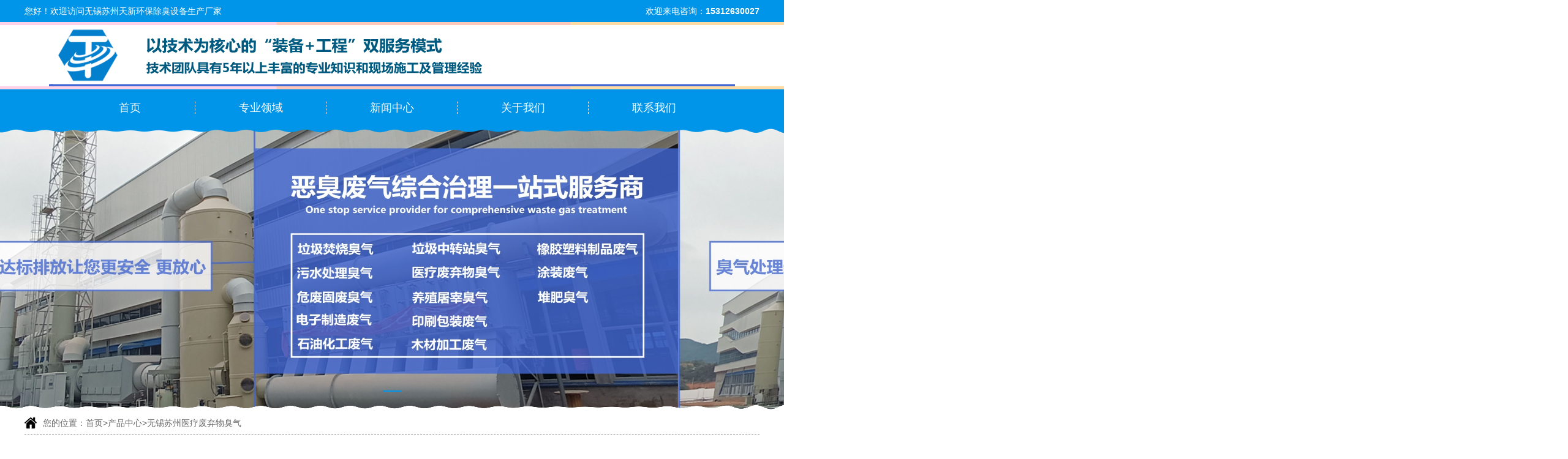

--- FILE ---
content_type: text/html; charset=utf-8
request_url: http://sz.js-tianxin.cn/product/67.html
body_size: 5420
content:
<!DOCTYPE html>
<html>
<head>  <meta charset="utf-8">
  <title>无锡苏州医疗废弃物臭气_无锡苏州天新环保除臭设备生产厂家</title>
  <meta name="Keywords" content="无锡苏州医疗废弃物臭气,无锡苏州医疗废弃物臭气处理,无锡苏州医药废气处理" />
  <meta name="Description" content="无锡苏州医药废气处理是一项笼统的称呼，不能够一概而论。医药废气的处理方案要根据废气的成分、浓度、外部环境、风量大小等参数来决定。不同参数对应不同的处理方案。其中医药行业常用的废气处理方法有吸收法，吸附法，uv光解法，催化燃烧法等工艺。" />
  <meta name="author" content="深圳市东方富海科技有限公司 fuhai360.com" />
  <meta name="viewport" content="width=device-width,initial-scale=1.0,maximum-scale=1,user-scalable=no" />
  <meta name="applicable-device" content="pc,mobile">
  <meta http-equiv="Cache-Control" content="no-transform" />
  <meta http-equiv="Cache-Control" content="no-siteapp" />
  <script src="http://static3.fuhai360.com/city18/pc-style/js/jquery.min.js" type="text/javascript"></script>
  <script src="http://static3.fuhai360.com/city18/pc-style/js/jquery.SuperSlide.2.1.1.js" type="text/javascript"></script>
  <link href="http://static3.fuhai360.com/city18/pc-style/css/style.css?ver=0" rel="stylesheet" type="text/css">
</head>
<body>

<!--头部开始-->
    <!--top内容-->
    <div class="top">
        <div class="container block">
            <div class="top_fw fl">
                您好！欢迎访问无锡苏州天新环保除臭设备生产厂家
            </div>
            <div class="top_dh fr">
              
  欢迎来电咨询：<b>15312630027</b>


            </div>
        </div>
    </div>
    <div class="header">
            <!--logo-->
            <div class="logo">
                <div class="container">
                    <a href="/" title="无锡苏州天新环保除臭设备生产厂家">
          <img src="http://pic.erscdn.com/202306/33f77e5779021000.png" alt="无锡苏州天新环保除臭设备生产厂家">
        </a>
                </div>
            </div>
            <!--导航-->
            <div class="nav">
                <div class="container block">
                 
<ul>
    <li><a href="/">首页</a></li>
    <li><a href="/product">专业领域</a></li>
    <li><a href="/article">新闻中心</a></li>
    <li><a href="/about.html">关于我们</a></li>
    <li><a href="/contact.html">联系我们</a></li>
</ul>
            </div>
        </div>
    </div>
    <!--头部结束-->
<!--banner-->
    <div class="banner">
        <div class="bd">
            <ul>
    <li><a href="http://www.js-tianxin.cn"><img src="http://pic.erscdn.com/202306/33aa59e113421000.jpg" alt="臭气处理系统" /></a></li>
</ul>
        </div>
        <div class="hd">
                <ul></ul>
            </div>
    </div>
    <script>
            $(".banner").slide({
                mainCell: ".bd ul",
                titCell: ".hd ul",
                effect: "leftLoop",
                autoPlay: true,
                autoPage: true,
                delayTime: 200
            });
    </script>

<!--内容-->
    <div class="page">
        <div class="container">
            <!--位置-->
            <div class="path">
              您的位置：<a href="/">首页</a>&gt;<a href="/product">产品中心</a>&gt;<a href="/product/67.html">无锡苏州医疗废弃物臭气</a>
            </div>
           <!--产品详情-->
           <div class="product_item">
                <div class="product_item_text block">
                    <div class="product_item_img fl">
                        <img src="http://img01.fuhai360.com/--50/50118/202304/202304261554130347.png">
                    </div>
                    <div class="product_item_content fr">
                        <h2>无锡苏州医疗废弃物臭气</h2>
                        <p>无锡苏州医药废气处理是一项笼统的称呼，不能够一概而论。医药废气的处理方案要根据废气的成分、浓度、外部环境、风量大小等参数来决定。不同参数对应不同的处理方案。其中医药行业常用的废气处理方法有吸收法，吸附法，uv光解法，催化燃烧法等工艺。</p>
                    </div>
                </div>
                <div class="product_items">
                    <!--描述内容-->
                    <p><b style="margin-right:10px"><a href="/">无锡苏州除臭设备-污水臭气处理设备-废气生物除臭系统好评多可信</a></b><b style="margin-right:10px"><a href="/product">无锡苏州生物除臭箱-除臭系统</a></b><b style="margin-right:10px"><a href="/article">无锡苏州废气处理设备-生产废气处理设备的厂家</a></b></p><span style="font-size:16px;font-family:&quot;Microsoft YaHei&quot;;"><a href="/" target="_blank">医药废气处理</a>是一项笼统的称呼，不能够一概而论。医药废气的处理方案要根据废气的成分、浓度、外部环境、风量大小等参数来决定。不同参数对应不同的处理方案。其中医药行业常用的废气处理方法有吸收法，吸附法，uv光解法，催化燃烧法等工艺。</span><br />
<span style="font-size:16px;font-family:&quot;Microsoft YaHei&quot;;">喷淋塔吸收法∶</span><br />
<span style="font-size:16px;font-family:&quot;Microsoft YaHei&quot;;">&nbsp; &nbsp;喷淋塔是常见的一种用于制药行业的废气净化处理方案。喷淋塔是集喷淋，填料，除雾等为一体的废气净化处理设备。喷淋塔的运作流程是废气接入塔体后由下而上运动，喷淋系统由上而下进行喷淋工作。废气依次经过填料层，喷淋层，除雾层。废气中的有害物质经过过滤泻入集水池中，达标的气体经排放口排出。喷淋塔的净化效率高，占地面积小，运行成本较低。超日净化生产的玻璃钢喷淋塔耐腐蚀耐高温，使用寿命长，深受客户的青睐。</span><br />
<span style="font-size:16px;font-family:&quot;Microsoft YaHei&quot;;">活性炭吸附法∶</span><br />
<span style="font-size:16px;font-family:&quot;Microsoft YaHei&quot;;">&nbsp; &nbsp; 活性炭吸附法也一直活跃在医药废气处理方案中。活性炭吸附塔能对苯、醇、酮、酯、汽油类等有机溶剂的废气吸附回收，更适用于大风量低浓度的废气治理。超日净化活性炭吸附分为活性炭颗粒吸附及活性炭纤维吸附。活性炭吸附具有高吸附性，更换周期长，运行稳定，运行成本低等特点。</span><br />
<span style="font-size:16px;font-family:&quot;Microsoft YaHei&quot;;">UV光解法（UV光氧催化）</span><br />
<span style="font-size:16px;font-family:&quot;Microsoft YaHei&quot;;">&nbsp; &nbsp; UV光解也是目前市场上比较流行的一种无二次污染的废气处理方法，净化效率高，使用寿命长。</span><br />
<span style="font-size:16px;font-family:&quot;Microsoft YaHei&quot;;">光催化应用技术工艺简单、成本低廉，利用自然光即可催化分解细菌和污染物，具有高催化活性、良好的化学稳定性和热稳定性、无二次污染、无刺 激性、安全无毒等特点，且能长期有益于生态自然环境， 是具有开发前景的绿色环保催化技术之一。UV光解的原理是利用紫外线光解的作用将恶臭物质的化学物质裂变成一个个互不关联的原子。再通过分解氧气，产生正负氧离子。互不关联的原子与氧离子发生氧化反应，组合成低分子的碳水化合物，产生CO2和H20经设备排放。</span><br />
<span style="font-size:16px;font-family:&quot;Microsoft YaHei&quot;;">催化燃烧法</span><br />
<span style="font-size:16px;font-family:&quot;Microsoft YaHei&quot;;">&nbsp; &nbsp; 催化燃烧是现今比较流行的一种处理废气的方式，系统主要由RTO氧化室、燃烧器、蓄热室、内保温系统、助燃系统，换热器等组成。有机废气通过RTO氧化室高温区 （750-850&amp;deg;C）使废气中的V0Cs组份氧化分解成无害的 H20和CO2。</span><br />
<span style="font-size:16px;font-family:&quot;Microsoft YaHei&quot;;">&nbsp; &nbsp; 催化燃是用催化剂使废气中可燃物质在较低温度下氧化分解的净化方法。所以，催化燃烧又称为催化化学转化。由于催化剂加速了氧化分解的历程，大多数碳氢化合物在300~450℃的温度时，通过催化剂就可以氧化完全。与热力燃烧法相比，催化燃烧所需的辅助燃料少，能量消耗低，设备设施的体积小。</span><br />
<div style="text-align:center;">
	<span style="font-size:16px;font-family:&quot;Microsoft YaHei&quot;;"></span><img src="http://img01.fuhai360.com/--50/50118/202304/202304261554130347.png" alt="" /> 
</div>
                    <div class="page_bs">
                        （此内容由<a href="/">sz.js-tianxin.cn</a>提供）
                    </div>
                    <!--翻页-->
                    <div class="page_button">
          <span class="prevrecord">
            <b>上一条</b> <a href="/product/68.html" title="无锡苏州养殖屠宰臭气">无锡苏州养殖屠宰臭气</a>
          </span>

          <span class="nextrecord">
            <b>下一条</b> <a href="/product/66.html" title="无锡苏州垃圾中转站臭气">
              无锡苏州垃圾中转站臭气
            </a>
          </span>
                    </div>
                    <a href="javascript:history.go(-1)" class="page_return">返回列表</a>
                </div>
            </div>
            <!--推荐新闻-->
            <div class="xgxw">
                <div class="title"><a href="/article">
                    <h3>相关新闻</h3>
                    <p>RELATED NEWS</p>
                </a>
                </div>
                 
<ul>
    <li>
      <a href="/article/292.html">
        <h3>无锡苏州冬季低温下如何保障玻璃钢生物除臭箱正常运行？</h3>
       <span>2025-12-04</span>
      </a>
    </li>
    <li>
      <a href="/article/255.html">
        <h3>无锡苏州玻璃钢生物除臭箱厂家2025年国庆中秋节放假通知</h3>
       <span>2025-09-30</span>
      </a>
    </li>
    <li>
      <a href="/article/218.html">
        <h3>无锡苏州玻璃钢除臭设备厂家介绍：玻璃钢生物除臭箱的除臭效果怎能样</h3>
       <span>2025-08-11</span>
      </a>
    </li>
    <li>
      <a href="/article/181.html">
        <h3>无锡苏州生物除臭设备在垃圾处理厂的应用</h3>
       <span>2025-06-19</span>
      </a>
    </li>
</ul>
            </div>
             <!--推荐产品-->
            <div class="xgcp">
                <div class="title"><a href="/product">
                    <h3>相关产品</h3>
                        <p>RELATED PRODUCTS</p>
                </a>
                </div>
                
<ul>
  <li>
    <a href="/product/79.html" title="无锡苏州盱眙县污水处理厂扩建项目除臭系统">
      <div class="xgcp_img">
        <img src="https://img01.fuhai360.com/--50/50118/202412/202412201536578086.jpg" alt="无锡苏州盱眙县污水处理厂扩建项目除臭系统">
      </div>
      <h3>无锡苏州盱眙县污水处理厂扩建项目除臭系统</h3>
      <p>无锡苏州项目名称：盱眙县污水处理厂扩建项目除臭系统</p>
    </a>
  </li>
  <li>
    <a href="/product/78.html" title="无锡苏州淅川县餐厨垃圾与市政污泥处理建设项目">
      <div class="xgcp_img">
        <img src="https://img01.fuhai360.com/--50/50118/202411/202411121351308374.jpg" alt="无锡苏州淅川县餐厨垃圾与市政污泥处理建设项目">
      </div>
      <h3>无锡苏州淅川县餐厨垃圾与市政污泥处理建设项目</h3>
      <p>无锡苏州项目概况：本项目主要臭气收集单元包括预处理车间、板框压滤机房、筛分及后熟车间、好氧发酵及污水处理站相关处理设备及构筑物。</p>
    </a>
  </li>
  <li>
    <a href="/product/77.html" title="无锡苏州新沂市皮革化工废水站除臭项目">
      <div class="xgcp_img">
        <img src="https://img01.fuhai360.com/--50/50118/202410/202410231402116279.jpg" alt="无锡苏州新沂市皮革化工废水站除臭项目">
      </div>
      <h3>无锡苏州新沂市皮革化工废水站除臭项目</h3>
      <p>无锡苏州项目概况：江苏省新沂市皮革化工废水项目除臭系统。恶臭气体造成厂区环境异味，对周边生活和生产环境造成影响；厂区主要臭味物质为氨气和硫化氢，以及少量有机废气如甲硫醇、甲胺、甲基硫等，这些气体挥发性较大，易扩散在大气中，部分气体有毒、刺 激性气味大。</p>
    </a>
  </li>
<div class="clear"></div>
</ul>



            </div>
        
</div>
            <!--结束-->
     </div>
       

<!--底部-->
    <div class="footer">
        <div class="container block">
            
<ul class="footer_fl fl">
  <li>版权所有：天新环保除臭设备生产厂家</li>
  <li>网址：<a href="/">sz.js-tianxin.cn</a></li>
    <li>联系人：胡经理</li>
    <li>联系电话：15312630027</li>
    <li class="location"><span>联系地址：</span>江苏省徐州市鼓楼区九里景秀6号楼5层</li>
</ul>


            <div class="footer_fr fr">
  <h2>本站关键词</h2>
  <ul>
      <li><a href="/">无锡苏州除臭设备</a></li>
      <li><a href="/">无锡苏州臭气处理设备</a></li>
      <li><a href="/">无锡苏州污水臭气处理设备</a></li>
      <li><a href="/">无锡苏州废气生物除臭</a></li>
      <li><a href="/">无锡苏州除臭系统</a></li>
      <li><a href="/">无锡苏州除臭设备生产厂家</a></li>
  </ul>
  <ul>
      <li><a href="/product">无锡苏州生物除臭箱</a></li>
      <li><a href="/product">无锡苏州除臭系统安装</a></li>
  </ul>
  <ul>
      <li><a href="/article">无锡苏州废气处理设备</a></li>
      <li><a href="/article">无锡苏州废气处理设备厂家</a></li>
  </ul>
</div>

             
        </div>
    </div>
<!--城市切换-->
    <div class="footer_cs">
        <div class="container block">
            <h3><a href="/changecity.html">
                    城市切换
                </a>
            </h3>
             
<ul>
    <li><a href="http://hebei.js-tianxin.cn">河北承德石家庄</a></li>
    <li><a href="http://linyi.js-tianxin.cn">莱芜日照临沂</a></li>
    <li><a href="http://dz.js-tianxin.cn">东营滨州德州</a></li>
    <li><a href="http://es.js-tianxin.cn">荆门鄂州恩施</a></li>
    <li><a href="http://hs.js-tianxin.cn">唐山邯郸衡水</a></li>
    <li><a href="http://hb.js-tianxin.cn">新乡焦作鹤壁</a></li>
    <li><a href="http://xc.js-tianxin.cn">漯河濮阳许昌</a></li>
    <li><a href="http://qd.js-tianxin.cn">淄博烟台青岛</a></li>
    <li><a href="http://xiaogan.js-tianxin.cn">天门潜江孝感</a></li>
    <li><a href="http://xf.js-tianxin.cn">黄石十堰襄阳</a></li>
    <li><a href="http://hubei.js-tianxin.cn">湖北武汉</a></li>
    <li><a href="http://sq.js-tianxin.cn">信阳安阳商丘</a></li>
    <li><a href="http://ta.js-tianxin.cn">济宁菏泽泰安</a></li>
    <li><a href="http://xt.js-tianxin.cn">秦皇岛保定邢台</a></li>
    <li><a href="http://ny.js-tianxin.cn">周口驻马店南阳</a></li>
    <li><a href="http://cangzhou.js-tianxin.cn">张家口廊坊沧州</a></li>
    <li><a href="http://henan.js-tianxin.cn">河南济源郑州</a></li>
    <li><a href="http://wf.js-tianxin.cn">枣庄聊城潍坊</a></li>
    <li><a href="http://yc.js-tianxin.cn">荆州仙桃宜昌</a></li>
    <li><a href="http://xianning.js-tianxin.cn">黄冈随州咸宁</a></li>
    <li><a href="http://luoyang.js-tianxin.cn">平顶山开封洛阳</a></li>
</ul>


        </div>
    </div>

        <script>
            $(".footer_cs").slide({
                mainCell: "ul",
                autoPlay: true,
                effect: "leftMarquee",
                vis: 7,
                interTime: 50,
                trigger: "click"
            });
        </script>
<script type="text/javascript">
        $(function() {
            var cururl = window.location.pathname;
            $(".nav li a").each(function() {
                var url = $(this).attr("href");
                if (cururl.toUpperCase() == url.toUpperCase()) {
                    $(this).addClass("cur");
                    return;
                }
            });
        });
    </script>
<!--结束-->
<script type="text/javascript">
    (function () {
      var bp = document.createElement('script');
      var curProtocol = window.location.protocol.split(':')[0];
      if (curProtocol === 'https') {
        bp.src = 'https://zz.bdstatic.com/linksubmit/push.js';
      }
      else {
        bp.src = 'http://push.zhanzhang.baidu.com/push.js';
      }
      var s = document.getElementsByTagName("script")[0];
      s.parentNode.insertBefore(bp, s);
    })();
  </script>
  
  
</body>
</html>



--- FILE ---
content_type: text/css
request_url: http://static3.fuhai360.com/city18/pc-style/css/style.css?ver=0
body_size: 3139
content:
html,
body {
    margin: 0;
    padding: 0;
    font-family: "Microsoft YaHei", Arial, Helvetica, sans-serif, SimSun;
    overflow-x: hidden;
    font-size: 14px;
    line-height: 24px;
}

ul,
li,
p,
img,
b,
ol,
em,
h1,
h2,
h3,
h4,
h5,
h6,
dl,
dd,
dt {
    list-style-type: none;
    margin: 0;
    padding: 0;
    border: none;
    font-style: normal;
    text-decoration: none;
}

a,
a:visited,
a:link {
    color: inherit;
    text-decoration: none;
}

#dituContent img {
    max-width: inherit;
}

img {
    max-width: 100%;
    height: auto;
}

.container {
    width: 1200px;
    margin: auto;
}

.fl {
    float: left;
}

.fr {
    float: right;
}

.block:after {
    content: "";
    display: block;
    clear: both;
}

.clear {
    clear: both;
}


/**/

.top {
    background: #0095e8;
    color: #fff;
    line-height: 36px;
    position: relative;
    margin-bottom: 5px;
}

.top:after {
    background: rgba(0, 0, 0, 0) url(../images/line.jpg) repeat scroll center center;
    content: "";
    height: 5px;
    position: absolute;
    bottom: -5px;
    left: 0;
    width: 200%;
    opacity: 0.8;
    background-repeat: repeat;
    -webkit-animation: bgRunning 3s linear 0s infinite both;
    -moz-animation: bgRunning 3s linear 0s infinite both;
    -ms-animation: bgRunning 3s linear 0s infinite both;
    -o-animation: bgRunning 3s linear 0s infinite both;
    animation: bgRunning 3s linear 0s infinite both;
}

.logo img {
    display: block;
    margin: auto;
}

.nav {
    background: #0095e8;
    text-align: center;
    position: relative;
    margin: 5px 0 0;
    z-index: 2;
}

.nav:before {
    background: rgba(0, 0, 0, 0) url(../images/line.jpg) repeat scroll center center;
    content: "";
    height: 5px;
    position: absolute;
    top: -5px;
    left: 0;
    width: 200%;
    opacity: 0.8;
    background-repeat: repeat;
    -webkit-animation: bgRunning 3s linear 0s infinite both;
    -moz-animation: bgRunning 3s linear 0s infinite both;
    -ms-animation: bgRunning 3s linear 0s infinite both;
    -o-animation: bgRunning 3s linear 0s infinite both;
    animation: bgRunning 3s linear 0s infinite both;
}

@-webkit-keyframes bgRunning {
    from {
        background-position: left center;
    }
    to {
        background-position: right center;
    }
}

@-o-keyframes bgRunning {
    from {
        background-position: left center;
    }
    to {
        background-position: right center;
    }
}

@-moz-keyframes bgRunning {
    from {
        background-position: left center;
    }
    to {
        background-position: right center;
    }
}

@keyframes bgRunning {
    from {
        background-position: left center;
    }
    to {
        background-position: right center;
    }
}

.nav:after {
    content: "";
    width: 100%;
    height: 16px;
    background: url(../images/line-2.png) no-repeat center;
    display: block;
    position: absolute;
    bottom: -16px;
}

.nav li:after {
    content: "";
    border-left: 1px dashed #fff;
    height: 20px;
    display: inline-block;
    position: absolute;
    right: -2px;
    top: 20px;
}

.nav li:last-child:after {
    display: none;
}

.nav li {
    display: inline-block;
    position: relative;
}

.nav li a {
    display: block;
    width: 180px;
    color: #fff;
    line-height: 60px;
    font-size: 18px;
    position: relative;
    margin: 0 15px;
}

.banner img {
    width: 100%;
    display: block;
}

.banner {
    position: relative;
}

.banner .hd {
    width: 100%;
    position: absolute;
    text-align: center;
    bottom: 16px;
}

.banner .hd li {
    display: inline-block;
    margin: 5px;
    font-size: 0px;
    background: #fff;
    width: 30px;
    height: 2px;
}

.banner .hd li.on {
    background: #0095e8;
}

.banner:after {
    content: "";
    width: 100%;
    height: 16px;
    background: url(../images/line-3.png) no-repeat center;
    position: absolute;
    bottom: 0;
    left: 0;
}


/**/

.title {
    text-align: center;
}

.title h3 {
    font-size: 30px;
    line-height: 40px;
    display: inline-block;
    position: relative;
    padding-bottom: 15px;
}

.title h3:before {
    content: "";
    width: 290px;
    height: 13px;
    position: absolute;
    background: url(../images/title.png)no-repeat center;
    bottom: 0;
    left: calc(50% - 145px);
}

.title h3:after {
    content: "";
    width: 100px;
    height: 100px;
    background: url(../images/ft.png) no-repeat;
    position: absolute;
    top: -10px;
    right: -170px;
}

.title p {
    font-size: 16px;
    line-height: 36px;
    color: #666;
}


/**/

.product {
    padding: 50px 0;
}

.product ul {
    margin-top: 30px;
}

.product li {
    width: 280px;
    float: left;
    margin: 10px;
    box-shadow: 0 6px 15px 0 rgba(0, 0, 0, 0.1);
    position: relative;
}

.product li img {
    width: 100%;
    display: block;
    height: 200px;
}

.product li h3 {
    text-align: left;
    color: #333;
    line-height: 50px;
    font-weight: normal;
    font-size: 16px;
    white-space: nowrap;
    overflow: hidden;
    text-overflow: ellipsis;
    padding: 0 10px;
    margin-right: 50px;
}

.product li span {
    position: absolute;
    width: 50px;
    height: 50px;
    line-height: 50px;
    text-align: center;
    right: 0;
    bottom: 0;
    font-size: 12px;
    z-index: 0;
}

.product li span:before {
    position: absolute;
    top: 0;
    left: 0;
    width: 100%;
    height: 100%;
    background: url(../images/1.png) no-repeat center;
    background-size: 100%;
    content: "";
    z-index: -1;
    -webkit-animation: rotate 3s linear 0s infinite normal;
    animation: rotate 3s linear 0s infinite normal;
}

@-webkit-keyframes rotate {
    100% {
        -webkit-transform: rotate(360deg);
        transform: rotate(360deg);
    }
}

@keyframes rotate {
    100% {
        transform: rotate(360deg);
    }
}

.product a.more {
    width: 170px;
    display: block;
    margin: 30px auto 0;
    text-align: center;
    line-height: 40px;
    border-radius: 30px;
    color: #fff;
    font-size: 16px;
    background: #0095e8;
}


/**/

.about {
    background: url(../images/2.jpg) no-repeat center;
    background-size: 100% 100%;
    padding: 50px 0;
}

.about_c {
    background: rgba(255, 255, 255, 0.8);
    position: relative;
    padding: 40px 40px 40px 590px;
    margin-top: 40px;
}

.about_img {
    position: absolute;
    width: 550px;
    top: 0;
    left: 0;
    height: 100%;
}

.about_img img {
    width: 100%;
    height: 100%;
    display: block;
}

.about_c h3 {
    font-size: 18px;
    line-height: 36px;
}

.about_text {
    font-size: 14px;
    color: #666;
    line-height: 28px;
}

.about_c a.more {
    display: block;
    width: 120px;
    text-align: center;
    line-height: 36px;
    background: #333;
    color: #fff;
    border-radius: 20px;
    margin-top: 30px;
}


/**/

.new {
    padding: 50px 0;
    background: url(../images/4.jpg);
}

.new_c {
    margin-top: 40px;
}

.new_c li {
    width: 380px;
    float: left;
    margin: 10px;
    background: url(../images/4.png) no-repeat center;
    background-size: 100%;
    box-sizing: border-box;
    padding: 20px 20px 138px;
}

.new_c li h3 {
    font-weight: normal;
    font-size: 16px;
    white-space: nowrap;
    overflow: hidden;
    text-overflow: ellipsis;
    line-height: 30px;
}

.new_c li span {
    display: block;
    color: #999;
    line-height: 30px;
    background: url(../images/clock.png) no-repeat left center;
    padding-left: 25px;
}

.new_c li p {
    font-size: 14px;
    color: #666;
    line-height: 26px;
    overflow: hidden;
    text-overflow: ellipsis;
    display: -webkit-box;
    -webkit-line-clamp: 3;
    -webkit-box-orient: vertical;
}

.new a.more {
    width: 170px;
    display: block;
    margin: 30px auto 0;
    text-align: center;
    line-height: 40px;
    border-radius: 30px;
    color: #fff;
    font-size: 16px;
    background: #bdd951;
}


/**/

.footer {
    background: url(../images/5.jpg) no-repeat center;
    background-size: 100% 100%;
    padding: 40px 0 116px;
    color: #fff;
}

ul.footer_fl {
    line-height: 36px;
    font-size: 16px;
    width: 500px;
}

.footer_fr {
    width: 660px;
}

.footer_fr h2 {
    font-size: 20px;
    font-weight: bold;
    line-height: 36px;
    text-align: center;
    margin-bottom: 10px;
}

.footer_fr ul {
    width: 200px;
    float: left;
    margin: 0 10px;
}

.footer_fr li {
    text-align: center;
    line-height: 36px;
    white-space: nowrap;
    overflow: hidden;
    text-overflow: ellipsis;
    font-size: 16px;
}


/**/

.footer_cs {
    background: #f6f6f6;
    padding: 10px 0;
    border-bottom: 25px solid #89d700;
}

.footer_cs h3 {
    width: 68px;
    font-size: 16px;
    font-weight: normal;
    line-height: 24px;
    box-sizing: border-box;
    padding: 15px;
    position: relative;
    z-index: 0;
    text-align: center;
    margin-right: 20px;
    float: left;
    color: #fff;
}

.footer_cs h3:before {
    position: absolute;
    top: 0;
    left: 0;
    width: 100%;
    height: 100%;
    background: url(../images/5.png) no-repeat center;
    background-size: 100%;
    content: "";
    z-index: -1;
    -webkit-animation: rotate 3s linear 0s infinite normal;
    animation: rotate 3s linear 0s infinite normal;
}

.footer_cs li a {
    display: block;
}

.footer_cs li {
    float: left;
    width: 148px;
    line-height: 36px;
    text-align: center;
    white-space: nowrap;
    overflow: hidden;
    text-overflow: ellipsis;
    background: #89d700;
    margin: 21px 5px;
    color: #fff;
    position: relative;
    box-sizing: border-box;
    padding-right: 25px;
}

.footer_cs li:after {
    content: "";
    border-right: 25px solid #f6f6f6;
    border-top: 18px solid transparent;
    border-bottom: 18px solid transparent;
    display: inline-block;
    position: absolute;
    right: 0;
    top: 0;
}


/**/

.city .footer {
    background: #fff;
    padding: 15px 0;
    color: #333;
    border-bottom: 10px solid #89d700;
}

ul.footer_con {
    text-align: center;
    line-height: 30px;
}

ul.footer_con li {
    display: inline-block;
    margin: 0 10px;
}


/**/

.city .path {
    margin-bottom: 0;
    line-height: 30px;
}

.city_qh:before {
    content: "";
    width: 100%;
    height: 16px;
    background: url(../images/line-3.png) no-repeat center;
    position: absolute;
    top: 0;
    left: 0;
    transform: rotate(180deg);
}

.city_qh {
    padding: 50px 0 150px;
    background: url(../images/5.jpg) no-repeat center;
    background-size: 100% 100%;
    position: relative;
}

.city_qh li {
    float: left;
    position: relative;
    margin: 7px 0px;
}

.city_qh li:before {
    background: url(../images/1.png) no-repeat center;
    background-size: 100%;
    content: "";
    width: 40px;
    height: 40px;
    display: block;
    position: absolute;
    left: 0;
}

.city_qh li:after {
    content: "";
    border-right: 25px solid transparent;
    border-top: 20px solid #bdd951;
    border-bottom: 20px solid #bdd951;
    display: inline-block;
    position: absolute;
    top: 0;
    right: 0;
}

.city_qh li a {
    border-radius: 0;
    border: 0;
    position: relative;
    width: 121px;
    margin-left: 25px;
    display: block;
    text-align: center;
    line-height: 40px;
    margin-right: 25px;
    color: #333;
    white-space: nowrap;
    overflow: hidden;
    text-overflow: ellipsis;
    background-image: linear-gradient(to right, #fed509 0%, #bdd951 100%);
    background-image: -webkit-linear-gradient(to right, #fed509 0%, #bdd951 100%);
    background-image: -ms-linear-gradient(to right, #fed509 0%, #bdd951 100%);
}


/**/

.path {
    background: url(../images/path.png) no-repeat left center;
    padding-left: 30px;
    line-height: 36px;
    color: #666;
    border-bottom: 1px dashed #999;
    margin-bottom: 10px;
}

.page_product li {
    width: 290px;
    float: left;
    margin: 10px 5px;
    border-bottom: 5px solid #f59e01;
    box-shadow: 0 6px 15px 0 rgba(0, 0, 0, 0.1);
    padding: 5px 5px 10px;
    box-sizing: border-box;
}

.page_product li img {
    width: 100%;
    display: block;
    height: 200px;
}

.page_product li h3 {
    text-align: center;
    line-height: 36px;
    font-size: 16px;
    font-weight: normal;
    white-space: nowrap;
    overflow: hidden;
    text-overflow: ellipsis;
    color: #000;
}

.page_product li p {
    line-height: 24px;
    color: #666;
    overflow: hidden;
    text-overflow: ellipsis;
    display: -webkit-box;
    -webkit-line-clamp: 2;
    -webkit-box-orient: vertical;
    height: 48px;
    margin: 0 10px;
}

.pading {
    margin: 20px 0;
    text-align: center;
}

.pading a,
.pading strong {
    display: inline-block;
    border: 1px solid #999;
    line-height: 30px;
    padding: 0 10px;
    margin: 0 2px;
}

.pading strong {
    background: #0095e8;
    color: #fff;
    border: 1px solid #0095e8;
}


/**/

.tj_new {
    margin: 50px auto 40px;
}

.tj_new ul {
    margin-top: 30px;
}

.tj_new li {
    width: 380px;
    margin: 10px 10px;
    float: left;
    background: url(../images/6.png) no-repeat center;
    background-size: 100% 100%;
    box-sizing: border-box;
    padding: 15px 20px;
    position: relative;
}

.tj_new li h3 {
    font-weight: normal;
    font-size: 16px;
    line-height: 30px;
    white-space: nowrap;
    overflow: hidden;
    text-overflow: ellipsis;
}

.tj_new li span {
    display: block;
    color: #999;
    line-height: 24px;
    background: url(../images/clock.png) no-repeat left center;
    padding-left: 20px;
    font-size: 13px;
    background-size: 14px;
}

.tj_new li p {
    line-height: 24px;
    color: #666;
    overflow: hidden;
    text-overflow: ellipsis;
    display: -webkit-box;
    -webkit-line-clamp: 3;
    -webkit-box-orient: vertical;
    height: 72px;
}


/**/

.page_news li {
    padding: 20px 20px 20px 160px;
    position: relative;
    background: url(../images/7.png) no-repeat right center;
    margin: 20px 0;
    height: 125px;
}

.page_news li img {
    width: 200px;
    float: right;
    margin-left: 20px;
    height: 125px;
}

.page_news li h3 {
    font-size: 18px;
    font-weight: normal;
    line-height: 30px;
    white-space: nowrap;
    overflow: hidden;
    text-overflow: ellipsis;
    margin: 10px 0 5px;
}

.page_news li span b {
    display: block;
    font-size: 36px;
    font-weight: bold;
    margin-bottom: 5px;
}

.page_news li span {
    color: #89d700;
    line-height: 30px;
    background: url(../images/2.png) no-repeat center;
    font-size: 18px;
    background-size: 100%;
    position: absolute;
    width: 140px;
    height: 140px;
    text-align: center;
    box-sizing: border-box;
    padding: 40px 0;
    left: 0;
    top: 13px;
}

.page_news li p {
    line-height: 24px;
    color: #666;
    overflow: hidden;
    text-overflow: ellipsis;
    display: -webkit-box;
    -webkit-line-clamp: 3;
    -webkit-box-orient: vertical;
    height: 72px;
}


/**/

.tj_pro {
    margin: 50px auto 40px;
}

.tj_pro ul {
    margin-top: 20px;
}

.tj_pro li {
    width: 290px;
    float: left;
    margin: 10px 5px;
    border-bottom: 5px solid #f59e01;
    box-shadow: 0 6px 15px 0 rgba(0, 0, 0, 0.1);
    padding: 5px 5px 10px;
    box-sizing: border-box;
}

.tj_pro li h3 {
    text-align: center;
    line-height: 36px;
    font-size: 16px;
    font-weight: normal;
    white-space: nowrap;
    overflow: hidden;
    text-overflow: ellipsis;
    color: #000;
}

.tj_pro li p {
    line-height: 24px;
    color: #666;
    overflow: hidden;
    text-overflow: ellipsis;
    display: -webkit-box;
    -webkit-line-clamp: 2;
    -webkit-box-orient: vertical;
    height: 48px;
    margin: 0 10px;
}

.tj_pro li img {
    width: 100%;
    display: block;
    height: 200px;
}


/**/

.product_item_text {
    background: #fff;
    box-shadow: 0 0 5px #ddd;
    border-radius: 15px;
    padding: 15px;
    margin: 30px 0;
}

.product_item_img {
    width: 450px;
}

.product_item_img img {
    width: 100%;
    display: block;
    border-radius: 15px;
}

.product_item_content {
    width: 680px;
}

.product_item_content h2 {
    line-height: 50px;
    color: #333;
    font-size: 26px;
    white-space: nowrap;
    overflow: hidden;
    text-overflow: ellipsis;
    margin: 20px 0;
}

.product_item_content p {
    color: #666;
    font-size: 15px;
    line-height: 30px;
}

.product_items {
    line-height: 30px;
    font-size: 15px;
}

.page_bs {
    line-height: 50px;
    text-align: right;
    font-weight: bold;
    font-size: 16px;
}

.page_button {
    border-top: 1px dashed #999;
    margin-top: 10px;
    line-height: 24px;
    font-size: 14px;
    padding: 10px;
}

.page_button span {
    display: block;
    color: #999;
}

.page_button span b {
    color: #333;
}

a.page_return {
    display: block;
    text-align: center;
    border-radius: 20px;
    margin: 10px auto 30px;
    width: 130px;
    line-height: 38px;
    font-size: 16px;
    box-sizing: border-box;
    border: 1px solid #ddd;
    height: 40px;
    color: #666;
}

a.page_return:hover {
    background: #0095e8;
    color: #fff;
    border: 0;
}


/**/

.xgxw {
    box-sizing: border-box;
    margin-bottom: 40px;
}

.xgxw ul {
    background: rgba(255, 255, 255, 0.85);
    padding: 10px 20px;
}

.xgxw li {
    overflow: hidden;
    border-bottom: 1px dashed #999;
    margin-bottom: 10px;
}

.xgxw li span {
    float: right;
    line-height: 40px;
    color: #999;
}

.xgxw li h3 {
    float: left;
    line-height: 40px;
    font-weight: normal;
    font-size: 15px;
    color: #555;
    width: calc(100% - 100px);
    white-space: nowrap;
    overflow: hidden;
    text-overflow: ellipsis;
}

.xgcp {
    box-sizing: border-box;
    margin-bottom: 40px;
}

.xgcp ul {
    margin-top: 30px;
}

.xgcp li {
    width: 380px;
    float: left;
    margin: 0 10px;
    background: #fff;
    box-sizing: border-box;
    padding: 10px;
    box-shadow: 0 6px 15px 0 rgba(0, 0, 0, 0.1);
}

.xgcp li img {
    width: 100%;
    display: block;
    height: 250px;
}

.xgcp li h3 {
    text-align: center;
    line-height: 36px;
    font-size: 16px;
    font-weight: normal;
    white-space: nowrap;
    overflow: hidden;
    text-overflow: ellipsis;
    color: #000;
}

.xgcp li p {
    line-height: 24px;
    color: #666;
    overflow: hidden;
    text-overflow: ellipsis;
    display: -webkit-box;
    -webkit-line-clamp: 2;
    -webkit-box-orient: vertical;
    height: 48px;
}


/**/

.article_content_text {
    border-bottom: 1px solid #eee;
    padding: 20px 0 15px;
    margin-bottom: 20px;
}

.article_content_text h2 {
    font-size: 28px;
    font-weight: normal;
    text-align: center;
    line-height: 50px;
}

.article_content_text h3 {
    font-weight: normal;
    font-size: 14px;
    color: #999;
    text-align: center;
    line-height: 30px;
}

.article_contents {
    font-size: 15px;
    line-height: 30px;
}


/**/

.page_content {
    padding: 30px 0 40px;
    line-height: 30px;
}

.page_title {
    text-align: center;
    font-size: 30px;
    font-weight: bold;
    line-height: 48px;
    margin-bottom: 25px;
}

.page_title:before {
    content: "";
    display: inline-block;
    width: 50px;
    height: 40px;
    background: url(../images/titlel.png) no-repeat center;
    vertical-align: middle;
    margin: 0 10px;
}

.page_title:after {
    content: "";
    display: inline-block;
    width: 50px;
    height: 40px;
    background: url(../images/titler.png) no-repeat center;
    vertical-align: middle;
    margin: 0 10px;
}

body {
    background: url(../images/globelbj.png) no-repeat;
    background-size: 100%;
}